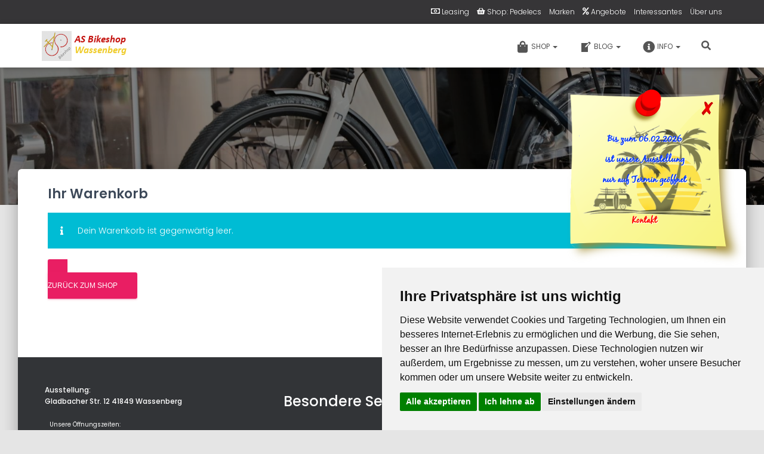

--- FILE ---
content_type: text/css
request_url: https://as-bikeshop.com/css/front-page.css?ver=1.0
body_size: 2376
content:

@import url('/css/woocommerce.css');

/** Poppins local einbinden **/
@font-face {
  font-family: 'Poppins';
  src: url('/fonts/poppins/Poppins-Regular.ttf');
  font-weight: normal;
  font-style: normal;
}

body{
   font-family: Poppins;
}

.card-description{
	max-height: 122px;
	font-size:12px;
	border:0px solid rgb(255, 0, 255, 1);
}
.bg-specials{
   background-color: rgb(255, 0, 0, .5);
   color: rgb(255, 255, 255, 1);
}

.bg-specials a:link a:hover a:visited i{
   fcolor: rgb(255, 255, 255, 1);
}

.widget_block{
   background-color: rgb(245, 245, 245);
   padding:5px;
   border:0px solid rgb(235, 235, 235);
}

.widget_block > p{
   font-size: 1.2em;   
   background-image: url('/images/dot_14x30.png');
   background-repeat: no-repeat;
   padding: 0 0 0 20px;
   vertical-align:middle;
   font-weight:600;
   margin: 0 16px 0 10px;
}

.widget_text{
	margin:0;
	height:32px;
}

.widget_block ul{
	margin:0 0 0 20px;
	border:0px solid rgb(255,0,255);
	margin:0;
}

.widget_block a:link{
   font-size:1em;
   font-weight:400;
   color: #1eac7c;
}

.widget_block li{
   list-style:disc inside;
   border:0px solid rgb(255,0,255);
   margin:0 0 0 5px;
   padding:0;
   
}

span.sub-title, h2.about_us, h2.about_us>p, h2.about_us>p>a {
	font-family: Poppins, Verdana;
	text-align: center;
}

/* ---- CSS Slider Title slide-left ---- */
div.div_offer {
  height:570px;        /* -- Wert ggf. anpassen (Höhe des Bereichs) -- */
  border:0px solid rgb(255,0,255);
  vertical-align:middle;
}

div.div_offer:hover {
  height:570px;        /* -- Wert ggf. anpassen (Höhe des Bereichs) -- */
  vertical-align:middle;
}

@keyframes slide-left {
  from {
    margin-left: 100%;
    width: 300%; 
  }

  to {
    margin-left: 0%;
    width: 100%;
  }
}
/* ---- CSS Slider Title slide-left ----END-- */


/* --- Zoom --- */

div.zoom, img.zoom {
 transition: transform 0.8s;
 -moz-transition: transform 0.8s;
 -webkit-transition: transform 0.8s;
 -o-transition: transform 0.8s;
 -ms-transition: transform 0.8s;
}
div.zoom:hover, img.zoom:hover {
 /* cursor: zoom-in;
 cursor: -moz-zoom-in;
 cursor: -webkit-zoom-in; */
 transform: scale(1.05, 1.05);
 -moz-transform: scale(1.05, 1.05);
 -webkit-transform: scale(1.05, 1.05);
 -o-transform: scale(1.05, 1.05);
 -ms-transform: scale(1.05, 1.05);
}

figure.figure_brands{
    display: inline-block;
    background: transparent;
    border: 1px solid black;
    overflow: hidden;
    -webkit-transition: all .3s ease;
    -moz-transition: all .3s ease;
    transition: all .3s ease;
}

figure.figure_brands  img {
    display: block;
    margin: 0;
    padding: 0;
    -webkit-transition: all .3s ease;
    -moz-transition: all .3s ease;
    transition: all .3s ease;
}

figure.figure_brands:hover {
    /* background: #FFDB93;
    border: 1px solid orange; */
}

figure.figure_brands:hover  img {
    -webkit-transform: scale(1.5);
    -moz-transform: scale(1.5);
    transform: scale(1.2);
    opacity: 1;
    filter: alpha(opacity=1);
}

section.section-brands{
	background-color:rgb(244,244,244);
}

a.blink_me {
    animation: blinker 2s linear infinite;
    border-radius: 25px;
    color: rgb(0,0,0);
    background-color: rgb(60, 224, 169);
    padding: 5px;
    min-width: 150px;
    height: 23px;
    text-align: center;
}


@keyframes blinker {
    50% {
        opacity: .1;
    }
}

p.p_about {
	color: #4e5967;
	font-size:16px;
        line-height:25px;
}

h2.about_us {
	font-weight: 600;
	color: #4e5967;
}

h3.about_us {
	font-family: Poppins;
	text-align: left;
}

div.block-frame {
	min-height: 380px;
	border: 0px solid #000;
}

.panel-section {
	background-image: url('/wp-content/uploads/2021/12/img-decor-violett_1380x800.jpg');
	background-repeat: no-repeat;
	background-size: cover;
	color: #fff;
	text-align: center;
}

h2.panel-section-header {
	color: #fff;
	padding: 60px 10px 40px 10px;
	border: 0px solid #fff;
	font-family: Poppins;
}

.panel-heading {
	color: #fff;
	font-family: Poppins;
}

div.panel-container {
	animation: slide-left 1s ease-out;
	width:270px;
	text-align: center;
	border:0px solid #00f; 
	text-align:center;
	border-radius: 20px;	
	-moz-transition: all .3s ease;
	-o-transition: all .3s ease;
	-webkit-transition: all .3s ease;
	background-color: rgb(255, 255, 255, .2);
	color: #fff;
	font-weight: 500;
	vertical-align:middle;
}

div.panel-container:hover {
	/*box-shadow: 0px 0px 30px rgba(0, 0, 0, 0.8);*/
	width: 270px;
}

.panel-heading {
	height: 100px;
	padding: 10px 10px;
}

.panel-heading h2 {
	font-size: 1.2em;
        color:#fff;
	font-family:Poppins;
}

.panel-section-header h2 {
	font-color:#fff;
}

.panel-body {
	background-color: #f0f0f0;
}

.price-pricing {
	color: #fff;
	padding: 20px 0 20px 0;
}

.actual_offer , .actual_offer img{
	border:1px solid rgb(0, 0, 0, .3);
	margin:5px 0;
	padding:5px;
}
.actual_offer span > a {
	float:right;
	font-weight:500;
	font-size:20px;
	color:blue;
}
.price-regular {
	color: red;
	padding-top: 0;
	text-decoration: line-through;
	vertical-align: middle;
}

.panel-section figure {
	min-height: 260px;
}

.panel-section img {
	width: 260px;
}

p.silent, div.panel-footer {
	text-align: center;
	font-size: 1em;
	color: #c0c0c0;
	padding: 20px 0 20px 0;
}

time.date {
	margin-bottom: 8px;
	padding-bottom: 8px;
	font-size: .88em;
}

div.panel-footer>a.btn:link {
	background-color: #48c190;
}

div.panel-footer>a.btn:hover {
	background-color: #999999;
}

#news, #brands {
	padding-top: 60px;
}

div.div_expect {
	font-family: Poppins;
	font-size: 1em;
	min-height: 160px;
	height: auto;
	margin-bottom: 10px;
	border: 0px solid #000;
}

div.div_expect h4 {
	font-family: Poppins;
	font-size: 1em;
	font-weight: 600;
	color: #4e384e;
}

div.padding_top h3 {
	font-family: Poppins;
	font-size: 1.4em;
	font-weight: 600;
	color: #4e384e;
}

div.div_expect p, .text-holder p {
	font-size: .88em;
}

.btn-holder a:hover {
	text-decoration: none;
}

div.div_expect h4>a {
	color: #665986;
	text-decoration: none;
}

div.div_expect img.pull-left {
	border: 0px solid #000;
	height: 110px;
	width: 110px;
}

div.padding_top {
	padding-top: 30px;
}

div.btn-holder {
	border: 0px solid #000;
}

a.btn-link:hover {
	background-color: #999999;
	box-shadow: 0px 0px 30px rgba(255, 255, 255, 0.8);
	text-decoration: none;
}

a.btn-link {
	background-color: #48c190;
}

ul.visual-list-right {
	padding:40px 0 0 10px;
	border:0px solid #000;
	margin:0 20px;
	height:200px;
	list-style: none;
	color: #4E5967;
}

ul.visual-list {
	margin: 0 -25px -40px -15px;
	padding: 28px 0;
	list-style: none;
	color: #4E5967;
}

.visual-list .img-holder, ul.visual-list-right .img-holder{
	float: left;
	width: 90px;
	text-align: center;
	margin: 7px 45px 0 0;
}

.visual-list .img-holder img, ul.visual-list-right .img-holder img{
	vertical-align: top;
}

.visual-list .text-holder, ul.visual-list-right .text-holder {
	overflow: hidden;
	color: #4e384e;
}

.visual-list li, ul.visual-list-right li{
	padding: 0 0 29px;
}

.visual-list a.more, ul.visual-list-right a.more {
	font-size: 1em;
}

.visual-list h3, ul.visual-list-right h3 {
	margin: 0 0 10px;
	font-size: 1.6rem;
	line-height: 1.5;
	font-weight: bold;
	color: #635C73;
}

.visual-list p, ul.visual-list-right p{
	margin: 0 0 21px;
}

ul.social {
	text-align: center;
	font-family: Arial;
	font-size: 1em;
	border: 0px solid #000;
	min-height: 60px;
	height: auto;
}

ul.social>li {
	list-style: none;
	display: inline-block;
	vertical-align: top;
	margin: 0 20px;
	font-size: 1.4rem;
	line-height: 1.285;
	letter-spacing: 0;
	white-space: normal;
}

ul.social>li>a>i {
	float: left;
}

ul.social>li>a>i>span {
	font-family: Poppins;
}

.btn-instagram {
	background: #c42dbf; /* Old browsers */
	background: -moz-linear-gradient(top, #c42dbf 8%, #ef4f37 50%, #efc737 94%);
	/* FF3.6-15 */
	background: -webkit-linear-gradient(top, #c42dbf 8%, #ef4f37 50%, #efc737 94%);
	/* Chrome10-25,Safari5.1-6 */
	background: linear-gradient(to bottom, #c42dbf 8%, #ef4f37 50%, #efc737 94%);
	/* W3C, IE10+, FF16+, Chrome26+, Opera12+, Safari7+ */
	filter: progid:DXImageTransform.Microsoft.gradient( startColorstr='#c42dbf',
		endColorstr='#efc737', GradientType=0); /* IE6-9 */
}

.sr-only {
	border: 0 !important;
	clip: rect(1px, 1px, 1px, 1px) !important; /* 1 */
	-webkit-clip-path: inset(50%) !important;
	clip-path: inset(50%) !important; /* 2 */
	height: 1px !important;
	margin: -1px !important;
	overflow: hidden !important;
	padding: 0 !important;
	position: absolute !important;
	width: 1px !important;
	white-space: nowrap !important; /* 3 */
}

/* footer table zeiten */
table.opening_hours th{
  	margin:0;
	border-collapse: collapse;
	border-spacing: 0;
	font-weight:normal;
	font-size:10px;
	color:#fff;
	border:0px #fff;
}


--- FILE ---
content_type: text/css
request_url: https://as-bikeshop.com/css/postit.css
body_size: 605
content:

@font-face {
	font-family: 'Kaushan Script';
	font-style: normal;
	font-weight: 400;
	font-size: 1.1em;
	src: url("https://as-bikeshop.com/fonts/KaushanScript-Regular.otf") format("opentype");
}

@font-face {
	font-family: 'black jack';
	font-style: normal;
	font-weight: 400;
	font-size: 1.1em;
	src: url("https://as-bikeshop.com/fonts/blackjack.otf") format("opentype"); 
} 

#postit{
	position:absolute;
	background-image: url("/graphics/post-it_300x297.png");
	background-color: rgb(255,0,0,0);
	background-repeat: no-repeat;
	width:300px;
	height:300px;
	padding:5px;
	border:0px solid #000;
	visibility:hidden;
	z-index:100000;
	right:30px;
	top:150px;
}

#postit>div.close{
	background-image: url("/graphics/close_20x23.png");
	background-repeat: no-repeat;
	width:20px;
	height:23px;
	position:relative;
	left:220px;
	top: 15px;
	cursor:pointer;
}

#postit>div.postit_content{
	border:1px solid rgb(255,0,0,.0);
	height:230px;
	width: 220px;
	position:relative;
	margin:10px 15px 0 15px;
	padding:0;
	overflow: hidden;
	font-family:'black jack', 'Kaushan Script','Helvetica Neue',Helvetica,Arial,cursive !important;
	font-size: 1.1em;
	font-style: cursive;
	text-shadow: 1px 1px 1px #fff;
}

#postit>div.postit_content>p{
	text-align: -webkit-center;
	line-height: 0.9em;
}

#postit>div.postit_content>p>a{
	color: rgb(255,0,0,1);
	line-height: 1.2em;
}

#postit>div.postit_content>p#postit_notice{
	font-size:0.6em;
}

.overlay-container {
  	/* Macht das Bild im Hintergrund unscharf, aber das Overlay bleibt scharf */
  	background-image: url('/shortcodes/urlaub_300x233_01.png');
  	/* background-filter: blur(5px); /* Auf das Bild direkt anwenden */
  	/* background-size: cover;
  	/* Sie müssen das Overlay selbst transparent machen, damit der Effekt sichtbar wird */
  	/* background-color: rgba(255, 255, 255, 0.5); /* Beispiel für halbtransparent */
	color: #0235fb;
	font-weight:600;
	font-size:24px;	
}

.overlay-container > center > p > a {
	color: red;
}

--- FILE ---
content_type: text/css
request_url: https://as-bikeshop.com/css/woocommerce.css
body_size: 1077
content:
.page-description p {
	font-size: 14px;
}

.entry-content p, .entry-content div, .entry-content li, .entry-summary,
	.entry-title, .product_title {
	font-family: "Poppins";
}

.entry-content p, .entry-content div, .entry-content li {
	font-size: 14px;
}

.entry-content h1, .entry-content h2, .entry-content h3, .entry-content h4,
	.entry-content h5 {
	font-weight: 400;
}

h5.description>p {
	color: #ffffff;
	font-size: 18px;
}

figcaption {
	font-size: 14px;
}

.card-title {
	height: 28px;
	overflow: hidden;
}

div.card-description {
	border: 0px solid #F00;
	height: 100px;
	overflow: hidden;
}

.summary .variations_form.cart {
	margin-bottom: 0 !important;
}

.woocommerce-variation-add-to-cart .tinv-wraper.tinv-wishlist {
	display: none !important;
}

#payment.woocommerce-checkout-payment ul li {
	list-style: none !important;
}

a.wishlist_products_counter.top_wishlist-heart:before, .tinv-wishlist .tinvwl_add_to_wishlist_button.icon-black:before,
	a.wishlist_products_counter.top_wishlist-black:before, body ul.products li.product a.button.compare:hover,
	body ul.products li.product a.button.yith-wcqv-button:hover, body ul.products li.product a.button.tinvwl_add_to_wishlist_button:hover
	{
	color: #fff !important;
}

.tinv-wishlist .product-action {
	width: 190px !important;
}

.woocommerce.widget_price_filter .price_slider_wrapper .ui-widget-content
	{
	background-color: #d3ced2;
}

#yith-quick-view-content .onsale {
	left: auto !important;
}

#yith-quick-view-close {
	color: #000 !important;
	border-color: #000 !important;
}

.woocommerce ul.products li.product .tinvwl_add_to_wishlist_button {
	width: 40px;
	height: 40px;
	line-height: 40px;
	padding: 5px 8px !important;
}

.woocommerce-page .tinvwl_button_view, .woocommerce-page .tinvwl_button_close
	{
	padding-bottom: 30px !important;
}

/**** Cart *****/
.wpmenucartli.wpmenucart-display-standard a i {
	width: 36px;
	height: 36px;
	text-align: center;
	padding: 6px 7px;
	margin-right: 5px;
	border-radius: 50%;
	font-size: 20px;
	color: #fff !important;
	background: #cb1a2b;
}

/******* Icon add hover ********/

.button.tinvwl_add_to_wishlist_button {
	font-size: 0 !important;
	position: relative;
	text-transform: inherit !important;
	color: #fff !important;
	vertical-align:middle;
	text-align:center;
}

body ul.products li.product a.button.compare, body ul.products li.product a.button.yith-wcqv-button,
	body ul.products li.product a.button.tinvwl_add_to_wishlist_button {
	border: 2px solid #fff !important;
	position: absolute;
	bottom: 0;
	visibility: hidden;
	opacity: 0;
	-webkit-transition: 0.5s ease-in-out;
	-moz-transition: 0.5s ease-in-out;
	-ms-transition: 0.5s ease-in-out;
	-o-transition: 0.5s ease-in-out;
	transition: 0.5s ease-in-out;
}

.button.compare, .button.yith-wcqv-button, .button.tinvwl_add_to_wishlist_button {
	font-size: 0 !important;
	position: relative;
	text-transform: inherit !important;
	height: 40px;
	width: 40px;
	padding: 0 !important;
	line-height: 36px !important;
}

.button.compare:before, .button.yith-wcqv-button:before, .button.tinvwl_add_to_wishlist_button:before {
	font-family: FontAwesome;
	content: "\f24e";
	font-size: 14px !important;
	width: 1em;
	height: 1em;
	margin: auto !important;
}

.button.yith-wcqv-button:before {
	content: "\f002";
}

.button.tinvwl_add_to_wishlist_button:before{
	font-size: 16px !important;
	vertical-align: middle;
	text-align: center;
	content: "\f004";
}

.button.compare:hover:after, .button.yith-wcqv-button:hover:after,
	.button.tinvwl_add_to_wishlist_button:hover:after {
	content: "Vorschau";
	text-transform: capitalize;
	background: #222;
	padding: 4px 10px;
	line-height: 20px !important;
	font-size: 14px !important;
	color: #fff;
	position: absolute;
	left: -12px;
	top: -30px;
	margin-top: -5px;
	z-index: 20;
	white-space: nowrap;
	-moz-box-shadow: 0px 0px 4px #e4e4e4;
	-webkit-box-shadow: 0px 0px 4px #e4e4e4;
	box-shadow: 0px 0px 4px #e4e4e4;
}

.button.tinvwl_add_to_wishlist_button:hover:after {
	content: "Wunschliste";
	left: -18px;
}

.button.compare:hover:after {
	content: "Vergleichen";
	left: -25px;
}
/***** Effect Icon ******/
.button.yith-wcqv-button {
	bottom: 0;
	visibility: hidden;
	opacity: 0;
	margin-left: -60px !important;
}

.button.tinvwl_add_to_wishlist_button {
	bottom: 0;
	visibility: hidden;
	opacity: 0;
	margin-left: -15px !important;
}

.button.compare {
	bottom: 0;
	visibility: hidden;
	opacity: 0;
	margin-left: 32px !important;
}
/***transition daly tile***/
ul.products li.product:hover .button.tinvwl_add_to_wishlist_button {
	visibility: visible;
	opacity: 1;
	bottom: 94px;
	z-index: 15;
	-webkit-transition-delay: 0.3s;
	-moz-transition-delay: 0.3s;
	-ms-transition-delay: 0.3s;
	transition-delay: 0.3s;
}

ul.products li.product:hover .button.yith-wcqv-button {
	bottom: 64px;
	visibility: visible;
	opacity: 1;
	z-index: 15;
	-webkit-transition-delay: 0.3s;
	-moz-transition-delay: 0.3s;
	-ms-transition-delay: 0.3s;
	transition-delay: 0.3s;
}

ul.products li.product:hover .button.compare {
	visibility: visible;
	opacity: 1;
	bottom: 94px;
	z-index: 15;
	-webkit-transition-delay: 0.3s;
	-moz-transition-delay: 0.3s;
	-ms-transition-delay: 0.3s;
	transition-delay: 0.3s;
}

--- FILE ---
content_type: text/javascript
request_url: https://as-bikeshop.com/js/stickynote.class.js
body_size: 425
content:

/**
 *
 * Zeigt ein Sticky Note an
*/
var stickyNote = function(){

	
	var ns4=document.layers;
	var ie4=document.all;
	var ns6=document.getElementById&&!document.all;

	if (ns4){
		crossobj=document.layers.postit;
	}else if (ie4||ns6){
		crossobj=ns6? document.getElementById("postit") : document.all.postit;
	}


	this.get_cookie = function(Name) {
	  var search = Name + "=";
	  var bResult = "";
	  if (document.cookie.length > 0) {
	    offset = document.cookie.indexOf(search);
	    if (offset != -1) { // if cookie exists
	      offset += search.length
	      // set index of beginning of value
	      end = document.cookie.indexOf(";", offset);
	      // set index of end of cookie value
	      if (end == -1)
		 end = document.cookie.length;
	      bResult = unescape(document.cookie.substring(offset, end))
	      }
	   }
	  return bResult;
	}


	this.show = function(){
		if (ie4||ns6){
			crossobj.style.display = "block";
			crossobj.style.visibility = "visible";	
		}else if (ns4){
			crossobj.visibility="show";
			crossobj.display = "block";
		}
		document.cookie="postdisplay=1";
		// note scroll mit window 
		var objBody = document.getElementsByTagName('body')[0];
		objBody.setAttribute("onscroll", "document.getElementById('postit').style.top = Math.max(150, (window.scrollY + 150)) + 'px';");
	}

	this.close = function(){
		if (ie4||ns6){
			crossobj.style.visibility="hidden";
		}else if (ns4){
			crossobj.visibility="hide";
		}
		document.cookie="postdisplay=0";
	}

	var postitValue = this.get_cookie('postdisplay');
	if( postitValue == '' || postitValue == '1'){
		this.show();
	}else{
		this.close();
	}
}

var sticky_note = new stickyNote();


--- FILE ---
content_type: text/javascript
request_url: https://as-bikeshop.com/js/custom.js
body_size: -6
content:

/**
berechnet Rahmengröße und Sattelhöhe
und gibt sie im Formular aus
@param obj Formular
 */
function calculateSizes(objForm){
	var size = parseInt(objForm.groesse.value);
	var objSelect = document.getElementById('select_type');
	var type_size = parseFloat(objSelect.options[objSelect.selectedIndex].value);
	objForm.x.value=(size).toFixed(0) + 'cm';
	objForm.y.value=(size*type_size).toFixed(0) + 'cm';
	objForm.z.value=(size*.855).toFixed(2) + 'cm';
}